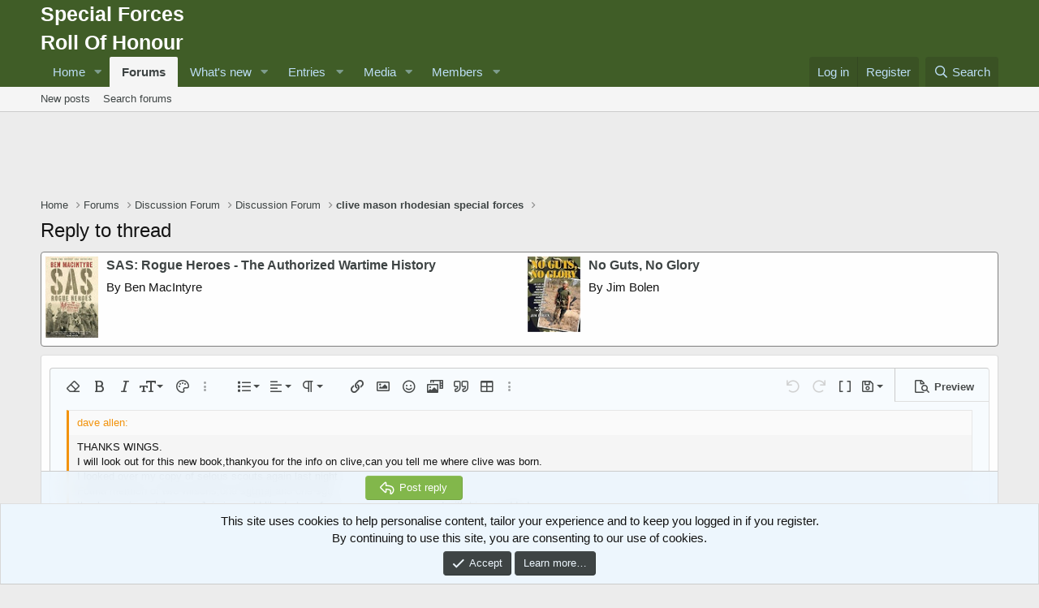

--- FILE ---
content_type: text/html; charset=utf-8
request_url: https://www.google.com/recaptcha/api2/aframe
body_size: 265
content:
<!DOCTYPE HTML><html><head><meta http-equiv="content-type" content="text/html; charset=UTF-8"></head><body><script nonce="Hy2KVcyuTcmAuc0ktdt83A">/** Anti-fraud and anti-abuse applications only. See google.com/recaptcha */ try{var clients={'sodar':'https://pagead2.googlesyndication.com/pagead/sodar?'};window.addEventListener("message",function(a){try{if(a.source===window.parent){var b=JSON.parse(a.data);var c=clients[b['id']];if(c){var d=document.createElement('img');d.src=c+b['params']+'&rc='+(localStorage.getItem("rc::a")?sessionStorage.getItem("rc::b"):"");window.document.body.appendChild(d);sessionStorage.setItem("rc::e",parseInt(sessionStorage.getItem("rc::e")||0)+1);localStorage.setItem("rc::h",'1768670432148');}}}catch(b){}});window.parent.postMessage("_grecaptcha_ready", "*");}catch(b){}</script></body></html>